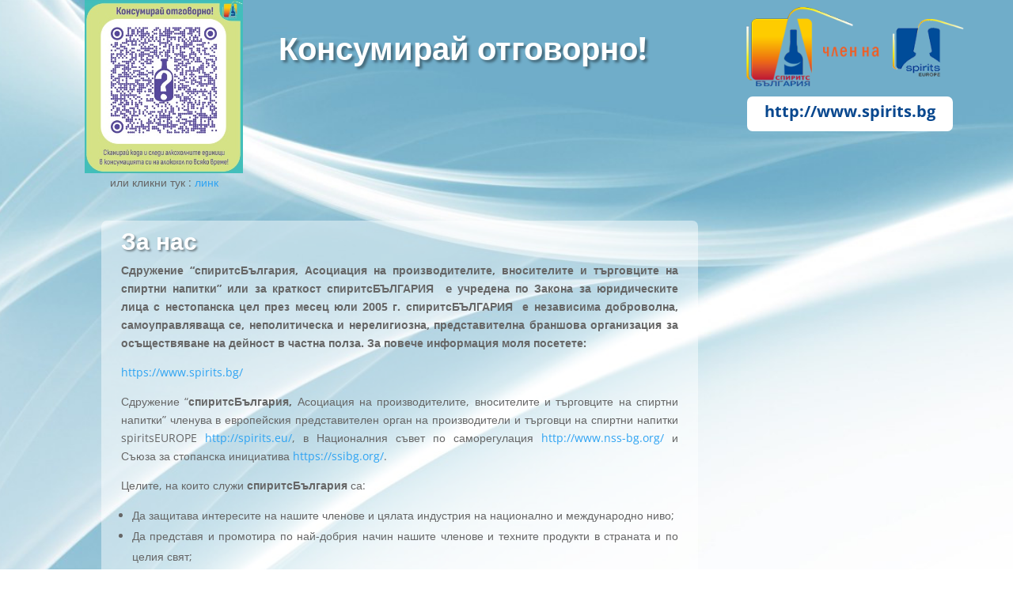

--- FILE ---
content_type: text/css
request_url: https://konsumirai-otgovorno.bg/wp-content/et-cache/447/et-core-unified-447.min.css?ver=1764941126
body_size: 2249
content:
#et-main-area{margin-top:-245px}.et_pb_fullwidth_menu .et-menu>li,.et_pb_menu .et-menu>li{padding-left:6px;padding-right:6px;background-color:rgba(244,244,244,0.39);border:0px solid;width:150px;border-radius:23px;min-height:142px;padding-top:35px;align-content:center;margin-right:10px;box-shadow:3px 3px 6px 0px rgb(0 0 0 / 30%)}.et_pb_fullwidth_menu--without-logo .et_pb_menu__menu>nav>ul>li,.et_pb_menu--without-logo .et_pb_menu__menu>nav>ul>li{padding:5 5 5 5;margin:5px}#menu-item-586,#menu-item-680,#menu-item-678,#menu-item-679,#menu-item-705,#menu-item-675,#menu-item-676,#menu-item-677,#menu-item-674,#menu-item-673,#menu-item-672{background-color:#32a000}#menu-item-709,#menu-item-745,#menu-item-746,#menu-item-747,#menu-item-790,#menu-item-791,#menu-item-792,#menu-item-793{background:#fffa00}#menu-item-850,#menu-item-1098,#menu-item-2237,#menu-item-1157{background-color:#0000ed}#menu-item-854,#menu-item-884,#menu-item-883,#menu-item-882,#menu-item-880,#menu-item-881,#menu-item-878,#menu-item-879{background:#f20000}#menu-item-891,#menu-item-1006,#menu-item-1005,#menu-item-1003,#menu-item-1004,#menu-item-1002{background:#ff0099}#menu-item-896,#menu-item-1036,#menu-item-2000{background:#00eaf7}#menu-item-917,#menu-item-1057,#menu-item-1060,#menu-item-1056,#menu-item-1063,#menu-item-1053,#menu-item-1054,#menu-item-1055{background:#ff8c00}#menu-item-1161,#menu-item-1162,#menu-item-1175,#menu-item-1176,#menu-item-1177,#menu-item-1178{background-color:#0000ed}.et_pb_menu_0.et_pb_menu .et_mobile_menu{display:block!important}.et_pb_menu_0.et_pb_menu{min-height:387px!important}#et-main-area>footer>div>div>div>div.et_pb_column.et_pb_column_1_2.et_pb_column_0_tb_footer.et_pb_css_mix_blend_mode_passthrough>div>div{font-weight:700}body #page-container .et_pb_section .et_pb_button_1,body #page-container .et_pb_section .et_pb_button_4,body #page-container .et_pb_section .et_pb_button_10,body #page-container .et_pb_section .et_pb_button_0,body #page-container .et_pb_section .et_pb_button_6,body #page-container .et_pb_section .et_pb_button_8,body #page-container .et_pb_section .et_pb_button_7,body #page-container .et_pb_section .et_pb_button_3,body #page-container .et_pb_section .et_pb_button_9,body #page-container .et_pb_section .et_pb_button_5,body #page-container .et_pb_section .et_pb_button_2{font-size:15px;background-color:#83859a;min-width:360px;min-height:99px}